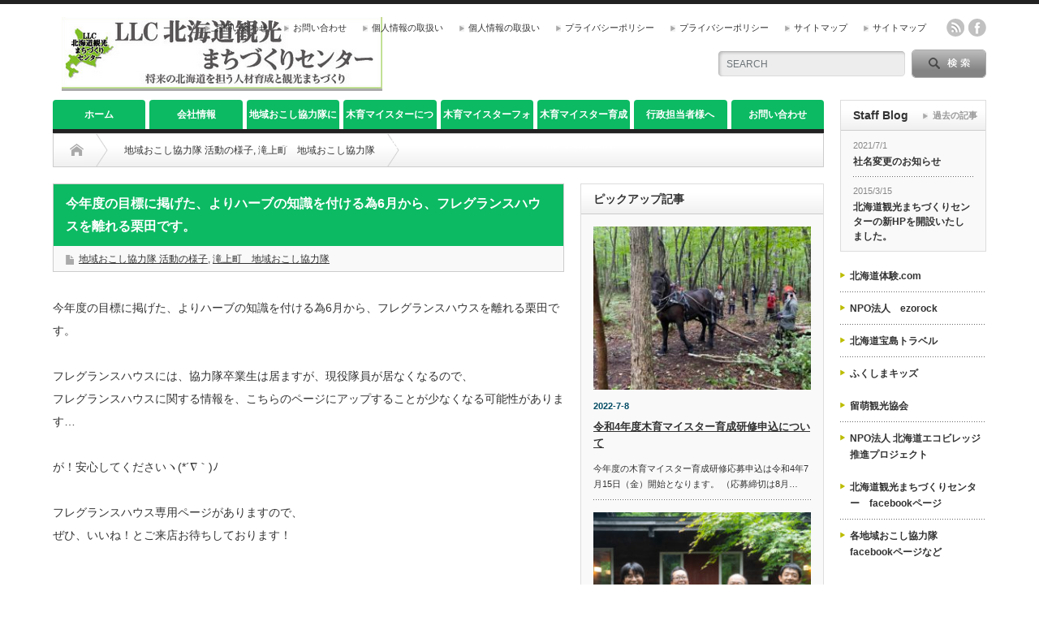

--- FILE ---
content_type: text/html; charset=UTF-8
request_url: http://hokkaido-machisen.org/archives/2558
body_size: 45303
content:
<!DOCTYPE html PUBLIC "-//W3C//DTD XHTML 1.1//EN" "http://www.w3.org/TR/xhtml11/DTD/xhtml11.dtd">
<!--[if lt IE 9]><html xmlns="http://www.w3.org/1999/xhtml" class="ie"><![endif]-->
<!--[if (gt IE 9)|!(IE)]><!--><html xmlns="http://www.w3.org/1999/xhtml"><!--<![endif]-->
<head profile="http://gmpg.org/xfn/11">
<meta http-equiv="Content-Type" content="text/html; charset=UTF-8" />
<meta http-equiv="X-UA-Compatible" content="IE=edge,chrome=1" />
<meta name="viewport" content="width=device-width" />
<title>今年度の目標に掲げた、よりハーブの知識を付ける為6月から、フレグランスハウスを離れる栗田です。 | 北海道観光まちづくりセンター</title>
<meta name="description" content="今年度の目標に掲げた、よりハーブの知識を付ける為6月から、フレグランスハウスを離れる栗田です。" />

<link rel="alternate" type="application/rss+xml" title="北海道観光まちづくりセンター RSS Feed" href="http://hokkaido-machisen.org/feed" />
<link rel="alternate" type="application/atom+xml" title="北海道観光まちづくりセンター Atom Feed" href="http://hokkaido-machisen.org/feed/atom" /> 
<link rel="pingback" href="http://hokkaido-machisen.org/xmlrpc.php" />

 
<link rel='dns-prefetch' href='//s.w.org' />
		<script type="text/javascript">
			window._wpemojiSettings = {"baseUrl":"https:\/\/s.w.org\/images\/core\/emoji\/12.0.0-1\/72x72\/","ext":".png","svgUrl":"https:\/\/s.w.org\/images\/core\/emoji\/12.0.0-1\/svg\/","svgExt":".svg","source":{"concatemoji":"http:\/\/hokkaido-machisen.org\/wp-includes\/js\/wp-emoji-release.min.js?ver=5.4.18"}};
			/*! This file is auto-generated */
			!function(e,a,t){var n,r,o,i=a.createElement("canvas"),p=i.getContext&&i.getContext("2d");function s(e,t){var a=String.fromCharCode;p.clearRect(0,0,i.width,i.height),p.fillText(a.apply(this,e),0,0);e=i.toDataURL();return p.clearRect(0,0,i.width,i.height),p.fillText(a.apply(this,t),0,0),e===i.toDataURL()}function c(e){var t=a.createElement("script");t.src=e,t.defer=t.type="text/javascript",a.getElementsByTagName("head")[0].appendChild(t)}for(o=Array("flag","emoji"),t.supports={everything:!0,everythingExceptFlag:!0},r=0;r<o.length;r++)t.supports[o[r]]=function(e){if(!p||!p.fillText)return!1;switch(p.textBaseline="top",p.font="600 32px Arial",e){case"flag":return s([127987,65039,8205,9895,65039],[127987,65039,8203,9895,65039])?!1:!s([55356,56826,55356,56819],[55356,56826,8203,55356,56819])&&!s([55356,57332,56128,56423,56128,56418,56128,56421,56128,56430,56128,56423,56128,56447],[55356,57332,8203,56128,56423,8203,56128,56418,8203,56128,56421,8203,56128,56430,8203,56128,56423,8203,56128,56447]);case"emoji":return!s([55357,56424,55356,57342,8205,55358,56605,8205,55357,56424,55356,57340],[55357,56424,55356,57342,8203,55358,56605,8203,55357,56424,55356,57340])}return!1}(o[r]),t.supports.everything=t.supports.everything&&t.supports[o[r]],"flag"!==o[r]&&(t.supports.everythingExceptFlag=t.supports.everythingExceptFlag&&t.supports[o[r]]);t.supports.everythingExceptFlag=t.supports.everythingExceptFlag&&!t.supports.flag,t.DOMReady=!1,t.readyCallback=function(){t.DOMReady=!0},t.supports.everything||(n=function(){t.readyCallback()},a.addEventListener?(a.addEventListener("DOMContentLoaded",n,!1),e.addEventListener("load",n,!1)):(e.attachEvent("onload",n),a.attachEvent("onreadystatechange",function(){"complete"===a.readyState&&t.readyCallback()})),(n=t.source||{}).concatemoji?c(n.concatemoji):n.wpemoji&&n.twemoji&&(c(n.twemoji),c(n.wpemoji)))}(window,document,window._wpemojiSettings);
		</script>
		<style type="text/css">
img.wp-smiley,
img.emoji {
	display: inline !important;
	border: none !important;
	box-shadow: none !important;
	height: 1em !important;
	width: 1em !important;
	margin: 0 .07em !important;
	vertical-align: -0.1em !important;
	background: none !important;
	padding: 0 !important;
}
</style>
	<link rel='stylesheet' id='eo-leaflet.js-css'  href='http://hokkaido-machisen.org/wp-content/plugins/event-organiser/lib/leaflet/leaflet.min.css?ver=1.4.0' type='text/css' media='all' />
<style id='eo-leaflet.js-inline-css' type='text/css'>
.leaflet-popup-close-button{box-shadow:none!important;}
</style>
<link rel='stylesheet' id='wp-block-library-css'  href='http://hokkaido-machisen.org/wp-includes/css/dist/block-library/style.min.css?ver=5.4.18' type='text/css' media='all' />
<link rel='stylesheet' id='contact-form-7-css'  href='http://hokkaido-machisen.org/wp-content/plugins/contact-form-7/includes/css/styles.css?ver=5.1.9' type='text/css' media='all' />
<link rel='stylesheet' id='contact-form-7-confirm-css'  href='http://hokkaido-machisen.org/wp-content/plugins/contact-form-7-add-confirm/includes/css/styles.css?ver=5.1' type='text/css' media='all' />
<script type='text/javascript' src='http://hokkaido-machisen.org/wp-includes/js/jquery/jquery.js?ver=1.12.4-wp'></script>
<script type='text/javascript' src='http://hokkaido-machisen.org/wp-includes/js/jquery/jquery-migrate.min.js?ver=1.4.1'></script>
<link rel='https://api.w.org/' href='http://hokkaido-machisen.org/wp-json/' />
<link rel='prev' title='《今度の日曜日は！》' href='http://hokkaido-machisen.org/archives/2682' />
<link rel='next' title='今年度の協力隊を募集しています。' href='http://hokkaido-machisen.org/archives/2559' />
<link rel="canonical" href="http://hokkaido-machisen.org/archives/2558" />
<link rel='shortlink' href='http://hokkaido-machisen.org/?p=2558' />
<link rel="alternate" type="application/json+oembed" href="http://hokkaido-machisen.org/wp-json/oembed/1.0/embed?url=http%3A%2F%2Fhokkaido-machisen.org%2Farchives%2F2558" />
<link rel="alternate" type="text/xml+oembed" href="http://hokkaido-machisen.org/wp-json/oembed/1.0/embed?url=http%3A%2F%2Fhokkaido-machisen.org%2Farchives%2F2558&#038;format=xml" />
<style data-context="foundation-flickity-css">/*! Flickity v2.0.2
http://flickity.metafizzy.co
---------------------------------------------- */.flickity-enabled{position:relative}.flickity-enabled:focus{outline:0}.flickity-viewport{overflow:hidden;position:relative;height:100%}.flickity-slider{position:absolute;width:100%;height:100%}.flickity-enabled.is-draggable{-webkit-tap-highlight-color:transparent;tap-highlight-color:transparent;-webkit-user-select:none;-moz-user-select:none;-ms-user-select:none;user-select:none}.flickity-enabled.is-draggable .flickity-viewport{cursor:move;cursor:-webkit-grab;cursor:grab}.flickity-enabled.is-draggable .flickity-viewport.is-pointer-down{cursor:-webkit-grabbing;cursor:grabbing}.flickity-prev-next-button{position:absolute;top:50%;width:44px;height:44px;border:none;border-radius:50%;background:#fff;background:hsla(0,0%,100%,.75);cursor:pointer;-webkit-transform:translateY(-50%);transform:translateY(-50%)}.flickity-prev-next-button:hover{background:#fff}.flickity-prev-next-button:focus{outline:0;box-shadow:0 0 0 5px #09f}.flickity-prev-next-button:active{opacity:.6}.flickity-prev-next-button.previous{left:10px}.flickity-prev-next-button.next{right:10px}.flickity-rtl .flickity-prev-next-button.previous{left:auto;right:10px}.flickity-rtl .flickity-prev-next-button.next{right:auto;left:10px}.flickity-prev-next-button:disabled{opacity:.3;cursor:auto}.flickity-prev-next-button svg{position:absolute;left:20%;top:20%;width:60%;height:60%}.flickity-prev-next-button .arrow{fill:#333}.flickity-page-dots{position:absolute;width:100%;bottom:-25px;padding:0;margin:0;list-style:none;text-align:center;line-height:1}.flickity-rtl .flickity-page-dots{direction:rtl}.flickity-page-dots .dot{display:inline-block;width:10px;height:10px;margin:0 8px;background:#333;border-radius:50%;opacity:.25;cursor:pointer}.flickity-page-dots .dot.is-selected{opacity:1}</style><style data-context="foundation-slideout-css">.slideout-menu{position:fixed;left:0;top:0;bottom:0;right:auto;z-index:0;width:256px;overflow-y:auto;-webkit-overflow-scrolling:touch;display:none}.slideout-menu.pushit-right{left:auto;right:0}.slideout-panel{position:relative;z-index:1;will-change:transform}.slideout-open,.slideout-open .slideout-panel,.slideout-open body{overflow:hidden}.slideout-open .slideout-menu{display:block}.pushit{display:none}</style><link rel="icon" href="http://hokkaido-machisen.org/wp-content/uploads/2019/04/cropped-9d768fbd299e60bf36b80a8388760d6e-32x32.png" sizes="32x32" />
<link rel="icon" href="http://hokkaido-machisen.org/wp-content/uploads/2019/04/cropped-9d768fbd299e60bf36b80a8388760d6e-192x192.png" sizes="192x192" />
<link rel="apple-touch-icon" href="http://hokkaido-machisen.org/wp-content/uploads/2019/04/cropped-9d768fbd299e60bf36b80a8388760d6e-180x180.png" />
<meta name="msapplication-TileImage" content="http://hokkaido-machisen.org/wp-content/uploads/2019/04/cropped-9d768fbd299e60bf36b80a8388760d6e-270x270.png" />
<style>.ios7.web-app-mode.has-fixed header{ background-color: rgba(3,122,221,.88);}</style>
<link rel="stylesheet" href="http://hokkaido-machisen.org/wp-content/themes/opinion_tcd018/style.css?ver=3.0" type="text/css" />
<link rel="stylesheet" href="http://hokkaido-machisen.org/wp-content/themes/opinion_tcd018/comment-style.css?ver=3.0" type="text/css" />

<link rel="stylesheet" media="screen and (min-width:641px)" href="http://hokkaido-machisen.org/wp-content/themes/opinion_tcd018/style_pc.css?ver=3.0" type="text/css" />
<link rel="stylesheet" media="screen and (max-width:640px)" href="http://hokkaido-machisen.org/wp-content/themes/opinion_tcd018/style_sp.css?ver=3.0" type="text/css" />

<link rel="stylesheet" href="http://hokkaido-machisen.org/wp-content/themes/opinion_tcd018/japanese.css?ver=3.0" type="text/css" />

<script type="text/javascript" src="http://hokkaido-machisen.org/wp-content/themes/opinion_tcd018/js/jscript.js?ver=3.0"></script>
<script type="text/javascript" src="http://hokkaido-machisen.org/wp-content/themes/opinion_tcd018/js/scroll.js?ver=3.0"></script>
<script type="text/javascript" src="http://hokkaido-machisen.org/wp-content/themes/opinion_tcd018/js/comment.js?ver=3.0"></script>
<script type="text/javascript" src="http://hokkaido-machisen.org/wp-content/themes/opinion_tcd018/js/rollover.js?ver=3.0"></script>
<!--[if lt IE 9]>
<link id="stylesheet" rel="stylesheet" href="http://hokkaido-machisen.org/wp-content/themes/opinion_tcd018/style_pc.css?ver=3.0" type="text/css" />
<script type="text/javascript" src="http://hokkaido-machisen.org/wp-content/themes/opinion_tcd018/js/ie.js?ver=3.0"></script>
<link rel="stylesheet" href="http://hokkaido-machisen.org/wp-content/themes/opinion_tcd018/ie.css" type="text/css" />
<![endif]-->

<!--[if IE 7]>
<link rel="stylesheet" href="http://hokkaido-machisen.org/wp-content/themes/opinion_tcd018/ie7.css" type="text/css" />
<![endif]-->


<style type="text/css">

body { font-size:14px; }

a:hover, #index_featured_post .post2 h4.title a:hover, #index_featured_post a, #logo a:hover, #footer_logo_text a:hover
 { color:#0CBA63; }

.pc #global_menu li a, .archive_headline, .page_navi a:hover:hover, #single_title h2, #submit_comment:hover, #author_link:hover, #previous_next_post a:hover, #news_title h2,
 .profile_author_link:hover, #return_top, .author_social_link li.author_link a
 { background-color:#0CBA63; }

#comment_textarea textarea:focus, #guest_info input:focus
 { border-color:#0CBA63; }

#index_featured_post .post2 h4.title a:hover, #index_featured_post a:hover
 { color:#FF9317; }

.pc #global_menu li a:hover, #return_top:hover, .author_social_link li.author_link a:hover
 { background-color:#FF9317; }

.pc #global_menu ul li.menu-category-8 a { background:#FF1261; } .pc #global_menu ul li.menu-category-8 a:hover { background:#BF0D49; } .flex-control-nav p span.category-link-8 { color:#FF1261; } #index-category-post-8 .headline1 { border-left:5px solid #FF1261; } #index-category-post-8 a:hover { color:#FF1261; } .category-8 a:hover { color:#FF1261; } .category-8 .archive_headline { background:#FF1261; } .category-8 #post_list a:hover { color:#FF1261; } .category-8 .post a { color:#FF1261; } .category-8 .post a:hover { color:#BF0D49; } .category-8 .page_navi a:hover { color:#fff; background:#FF1261; } .category-8 #guest_info input:focus { border:1px solid #FF1261; } .category-8 #comment_textarea textarea:focus { border:1px solid #FF1261; } .category-8 #submit_comment:hover { background:#FF1261; } .category-8 #previous_next_post a:hover { background-color:#FF1261; } .category-8 #single_author_link:hover { background-color:#FF1261; } .category-8 #single_author_post li li a:hover { color:#FF1261; } .category-8 #post_pagination a:hover { background-color:#FF1261; } .category-8 #single_title h2 { background:#FF1261; } .category-8 .author_social_link li.author_link a { background-color:#FF1261; } .category-8 .author_social_link li.author_link a:hover { background-color:#BF0D49; } 
</style>
<script>
  (function(i,s,o,g,r,a,m){i['GoogleAnalyticsObject']=r;i[r]=i[r]||function(){
  (i[r].q=i[r].q||[]).push(arguments)},i[r].l=1*new Date();a=s.createElement(o),
  m=s.getElementsByTagName(o)[0];a.async=1;a.src=g;m.parentNode.insertBefore(a,m)
  })(window,document,'script','//www.google-analytics.com/analytics.js','ga');

  ga('create', 'UA-66149344-1', 'auto');
  ga('send', 'pageview');

</script>
<!-- Global site tag (gtag.js) - Google Analytics -->
<script async src="https://www.googletagmanager.com/gtag/js?id=UA-133455609-1"></script>
<script>
  window.dataLayer = window.dataLayer || [];
  function gtag(){dataLayer.push(arguments);}
  gtag('js', new Date());

  gtag('config', 'UA-133455609-1');
</script>
</head>
<body class="post-template-default single single-post postid-2558 single-format-standard category-17 category-19">

 <div id="header_wrap">

  <div id="header" class="clearfix">

   <!-- logo -->
   <div id='logo_image'>
<h1 id="logo" style="top:16px; left:11px;"><a href=" http://hokkaido-machisen.org/" title="北海道観光まちづくりセンター" data-label="北海道観光まちづくりセンター"><img src="http://hokkaido-machisen.org/wp-content/uploads/tcd-w/logo.png?1768792451" alt="北海道観光まちづくりセンター" title="北海道観光まちづくりセンター" /></a></h1>
</div>

   <!-- header meu -->
   <div id="header_menu_area">

    <div id="header_menu">
     <ul id="menu-%e3%82%b5%e3%83%96%e3%83%a1%e3%83%8b%e3%83%a5%e3%83%bc" class="menu"><li id="menu-item-99" class="menu-item menu-item-type-post_type menu-item-object-page menu-item-99"><a href="http://hokkaido-machisen.org/contact">お問い合わせ</a></li>
<li id="menu-item-16252" class="menu-item menu-item-type-post_type menu-item-object-page menu-item-16252"><a title="
						" href="http://hokkaido-machisen.org/contact">お問い合わせ</a></li>
<li id="menu-item-101" class="menu-item menu-item-type-post_type menu-item-object-page menu-item-101"><a href="http://hokkaido-machisen.org/%e5%80%8b%e4%ba%ba%e6%83%85%e5%a0%b1%e3%81%ae%e5%8f%96%e6%89%b1%e3%81%84">個人情報の取扱い</a></li>
<li id="menu-item-16254" class="menu-item menu-item-type-post_type menu-item-object-page menu-item-16254"><a title="
						" href="http://hokkaido-machisen.org/%e5%80%8b%e4%ba%ba%e6%83%85%e5%a0%b1%e3%81%ae%e5%8f%96%e6%89%b1%e3%81%84">個人情報の取扱い</a></li>
<li id="menu-item-100" class="menu-item menu-item-type-post_type menu-item-object-page menu-item-100"><a href="http://hokkaido-machisen.org/%e3%83%97%e3%83%a9%e3%82%a4%e3%83%90%e3%82%b7%e3%83%bc%e3%83%9d%e3%83%aa%e3%82%b7%e3%83%bc">プライバシーポリシー</a></li>
<li id="menu-item-16253" class="menu-item menu-item-type-post_type menu-item-object-page menu-item-16253"><a title="
						" href="http://hokkaido-machisen.org/%e3%83%97%e3%83%a9%e3%82%a4%e3%83%90%e3%82%b7%e3%83%bc%e3%83%9d%e3%83%aa%e3%82%b7%e3%83%bc">プライバシーポリシー</a></li>
<li id="menu-item-102" class="menu-item menu-item-type-post_type menu-item-object-page menu-item-102"><a href="http://hokkaido-machisen.org/sitemaps">サイトマップ</a></li>
<li id="menu-item-16255" class="menu-item menu-item-type-post_type menu-item-object-page menu-item-16255"><a title="
						" href="http://hokkaido-machisen.org/sitemaps">サイトマップ</a></li>
</ul>    </div>

    <!-- social button -->
        <ul class="social_link clearfix" id="header_social_link">
          <li class="rss"><a class="target_blank" href="http://hokkaido-machisen.org/feed">rss</a></li>
                    <li class="facebook"><a class="target_blank" href="https://www.facebook.com/pages/%E5%90%88%E5%90%8C%E4%BC%9A%E7%A4%BE-%E5%8C%97%E6%B5%B7%E9%81%93%E8%A6%B3%E5%85%89%E3%81%BE%E3%81%A1%E3%81%A5%E3%81%8F%E3%82%8A%E3%82%BB%E3%83%B3%E3%82%BF%E3%83%BC/723514987677510?ref=bookmarks">facebook</a></li>
         </ul>
    
   </div><!-- END #header_menu_area -->

   <!-- search area -->
   <div class="search_area">
        <form method="get" id="searchform" action="http://hokkaido-machisen.org/">
     <div id="search_button"><input type="submit" value="SEARCH" /></div>
     <div id="search_input"><input type="text" value="SEARCH" name="s" onfocus="if (this.value == 'SEARCH') this.value = '';" onblur="if (this.value == '') this.value = 'SEARCH';" /></div>
    </form>
       </div>

   <!-- banner -->
         
   <a href="#" class="menu_button">menu</a>

  </div><!-- END #header -->

 </div><!-- END #header_wrap -->

 <!-- global menu -->
  <div id="global_menu" class="clearfix">
  <ul id="menu-%e3%83%a1%e3%82%a4%e3%83%b3%e3%83%a1%e3%83%8b%e3%83%a5%e3%83%bc" class="menu"><li id="menu-item-51" class="menu-item menu-item-type-custom menu-item-object-custom menu-item-home menu-item-51"><a href="http://hokkaido-machisen.org/">ホーム</a></li>
<li id="menu-item-16257" class="menu-item menu-item-type-post_type menu-item-object-page menu-item-has-children menu-item-16257"><a title="						" href="http://hokkaido-machisen.org/company">会社情報</a>
<ul class="sub-menu">
	<li id="menu-item-16249" class="menu-item menu-item-type-post_type menu-item-object-page menu-item-16249"><a title="						" href="http://hokkaido-machisen.org/about">事業紹介</a></li>
	<li id="menu-item-16247" class="menu-item menu-item-type-post_type menu-item-object-page menu-item-16247"><a title="						" href="http://hokkaido-machisen.org/company">会社概要</a></li>
	<li id="menu-item-16248" class="menu-item menu-item-type-post_type menu-item-object-page menu-item-16248"><a title="						" href="http://hokkaido-machisen.org/message">社員紹介</a></li>
</ul>
</li>
<li id="menu-item-9239" class="menu-item menu-item-type-post_type menu-item-object-page menu-item-has-children menu-item-9239"><a href="http://hokkaido-machisen.org/about/tiikiokoshikyouryokutaigaiyo">地域おこし協力隊について</a>
<ul class="sub-menu">
	<li id="menu-item-57" class="menu-item menu-item-type-post_type menu-item-object-page menu-item-57"><a href="http://hokkaido-machisen.org/about/tiikiokoshikyouryokutaigaiyo">地域おこし協力隊とは？</a></li>
	<li id="menu-item-570" class="menu-item menu-item-type-taxonomy menu-item-object-category menu-item-570 menu-category-27"><a href="http://hokkaido-machisen.org/archives/category/%e5%9c%b0%e5%9f%9f%e3%81%8a%e3%81%93%e3%81%97%e5%8d%94%e5%8a%9b%e9%9a%8a/%e5%8d%94%e5%8a%9b%e9%9a%8a%e5%8b%9f%e9%9b%86%e6%83%85%e5%a0%b1">協力隊募集情報</a></li>
	<li id="menu-item-9234" class="menu-item menu-item-type-taxonomy menu-item-object-category current-post-ancestor current-menu-parent current-post-parent menu-item-9234 menu-category-17"><a href="http://hokkaido-machisen.org/archives/category/%e5%9c%b0%e5%9f%9f%e3%81%8a%e3%81%93%e3%81%97%e5%8d%94%e5%8a%9b%e9%9a%8a/%e5%9c%b0%e5%9f%9f%e3%81%8a%e3%81%93%e3%81%97%e5%8d%94%e5%8a%9b%e9%9a%8a-%e6%b4%bb%e5%8b%95%e3%81%ae%e6%a7%98%e5%ad%90">地域おこし協力隊 活動の様子</a></li>
	<li id="menu-item-9515" class="menu-item menu-item-type-post_type menu-item-object-page menu-item-9515"><a href="http://hokkaido-machisen.org/bosyu-contact">沼田町地域おこし協力隊（農業支援員）応募申込フォーム</a></li>
</ul>
</li>
<li id="menu-item-9260" class="menu-item menu-item-type-post_type menu-item-object-page menu-item-has-children menu-item-9260"><a href="http://hokkaido-machisen.org/mokikugaiyou">木育マイスターについて</a>
<ul class="sub-menu">
	<li id="menu-item-9255" class="menu-item menu-item-type-post_type menu-item-object-page menu-item-9255"><a href="http://hokkaido-machisen.org/mokikugaiyou">木育マイスター育成研修について</a></li>
	<li id="menu-item-16785" class="menu-item menu-item-type-post_type menu-item-object-page menu-item-16785"><a href="http://hokkaido-machisen.org/%e4%bb%a4%e5%92%8c3%e5%b9%b4%e5%ba%a6%e3%80%80%e6%9c%a8%e8%82%b2%e3%83%9e%e3%82%a4%e3%82%b9%e3%82%bf%e3%83%bc%e8%82%b2%e6%88%90%e7%a0%94%e4%bf%ae%e7%94%b3%e8%be%bc">令和3年度　木育マイスター育成研修申込</a></li>
	<li id="menu-item-16767" class="menu-item menu-item-type-post_type menu-item-object-page menu-item-16767"><a href="http://hokkaido-machisen.org/r3_mokuiku_-applicationform">令和3年度木育マイスター育成研修申込フォーム</a></li>
	<li id="menu-item-16470" class="menu-item menu-item-type-post_type menu-item-object-page menu-item-16470"><a href="http://hokkaido-machisen.org/r2_mouiku_followup">2020木育マイスターフォローアップ研修　申込フォーム　※申込は終了しました</a></li>
</ul>
</li>
<li id="menu-item-16850" class="menu-item menu-item-type-post_type menu-item-object-page menu-item-16850"><a href="http://hokkaido-machisen.org/2021%e6%9c%a8%e8%82%b2%e3%83%9e%e3%82%a4%e3%82%b9%e3%82%bf%e3%83%bc%e3%83%95%e3%82%a9%e3%83%ad%e3%83%bc%e3%82%a2%e3%83%83%e3%83%97%e7%a0%94%e4%bf%ae%e3%80%80%e7%94%b3%e8%be%bc%e3%83%95%e3%82%a9">木育マイスターフォローアップ研修　申込フォーム　</a></li>
<li id="menu-item-16798" class="menu-item menu-item-type-post_type menu-item-object-page menu-item-16798"><a href="http://hokkaido-machisen.org/%e4%bb%a4%e5%92%8c%ef%bc%93%e5%b9%b4%e5%ba%a6%e3%80%80%e6%9c%a8%e8%82%b2%e3%83%9e%e3%82%a4%e3%82%b9%e3%82%bf%e3%83%bc%e8%82%b2%e6%88%90%e7%a0%94%e4%bf%ae%e3%80%80%e5%8f%97%e8%ac%9b%e7%94%9f%e7%94%a8">木育マイスター育成研修【受講生用】　</a></li>
<li id="menu-item-16251" class="menu-item menu-item-type-post_type menu-item-object-page menu-item-16251"><a title="						" href="http://hokkaido-machisen.org/gyoseiyou">行政担当者様へ</a></li>
<li id="menu-item-9236" class="menu-item menu-item-type-custom menu-item-object-custom menu-item-9236"><a href="http://hokkaido-machisen.org/contact">お問い合わせ</a></li>
</ul> </div>
 
 <!-- smartphone banner -->
 
 <div id="contents" class="clearfix">

<div id="main_col">

 <ul id="bread_crumb" class="clearfix">
 <li class="home"><a href="http://hokkaido-machisen.org/"><span>Home</span></a></li>

 <li><a href="http://hokkaido-machisen.org/archives/category/%e5%9c%b0%e5%9f%9f%e3%81%8a%e3%81%93%e3%81%97%e5%8d%94%e5%8a%9b%e9%9a%8a/%e5%9c%b0%e5%9f%9f%e3%81%8a%e3%81%93%e3%81%97%e5%8d%94%e5%8a%9b%e9%9a%8a-%e6%b4%bb%e5%8b%95%e3%81%ae%e6%a7%98%e5%ad%90" rel="category tag">地域おこし協力隊 活動の様子</a>, <a href="http://hokkaido-machisen.org/archives/category/%e5%9c%b0%e5%9f%9f%e3%81%8a%e3%81%93%e3%81%97%e5%8d%94%e5%8a%9b%e9%9a%8a/%e5%9c%b0%e5%9f%9f%e3%81%8a%e3%81%93%e3%81%97%e5%8d%94%e5%8a%9b%e9%9a%8a-%e6%b4%bb%e5%8b%95%e3%81%ae%e6%a7%98%e5%ad%90/%e6%bb%9d%e4%b8%8a%e7%94%ba" rel="category tag">滝上町　地域おこし協力隊</a></li>
 <li class="last">今年度の目標に掲げた、よりハーブの知識を付ける為6月から、フレグランスハウスを離れる栗田です。</li>

</ul>
 <div id="left_col">

  
  <div id="single_title">
   <h2>今年度の目標に掲げた、よりハーブの知識を付ける為6月から、フレグランスハウスを離れる栗田です。</h2>
   <ul id="single_meta" class="clearfix">
        <li class="post_category"><a href="http://hokkaido-machisen.org/archives/category/%e5%9c%b0%e5%9f%9f%e3%81%8a%e3%81%93%e3%81%97%e5%8d%94%e5%8a%9b%e9%9a%8a/%e5%9c%b0%e5%9f%9f%e3%81%8a%e3%81%93%e3%81%97%e5%8d%94%e5%8a%9b%e9%9a%8a-%e6%b4%bb%e5%8b%95%e3%81%ae%e6%a7%98%e5%ad%90" rel="category tag">地域おこし協力隊 活動の様子</a>, <a href="http://hokkaido-machisen.org/archives/category/%e5%9c%b0%e5%9f%9f%e3%81%8a%e3%81%93%e3%81%97%e5%8d%94%e5%8a%9b%e9%9a%8a/%e5%9c%b0%e5%9f%9f%e3%81%8a%e3%81%93%e3%81%97%e5%8d%94%e5%8a%9b%e9%9a%8a-%e6%b4%bb%e5%8b%95%e3%81%ae%e6%a7%98%e5%ad%90/%e6%bb%9d%e4%b8%8a%e7%94%ba" rel="category tag">滝上町　地域おこし協力隊</a></li>
               </ul>
  </div>

  <div class="post clearfix">

         
   
   <p>今年度の目標に掲げた、よりハーブの知識を付ける為6月から、フレグランスハウスを離れる栗田です。</p>
<p>フレグランスハウスには、協力隊卒業生は居ますが、現役隊員が居なくなるので、<br />
フレグランスハウスに関する情報を、こちらのページにアップすることが少なくなる可能性があります…</p>
<p>が！安心してくださいヽ(*´∇｀)ﾉ</p>
<p>フレグランスハウス専用ページがありますので、<br />
ぜひ、いいね！とご来店お待ちしております！</p>
   
   

         
  </div><!-- END .post -->

  <!-- author info -->
  
  
  
  
    <div id="previous_next_post" class="clearfix">
   <p id="previous_post"><a href="http://hokkaido-machisen.org/archives/2682" rel="prev">《今度の日曜日は！》</a></p>
   <p id="next_post"><a href="http://hokkaido-machisen.org/archives/2559" rel="next">今年度の協力隊を募集しています。</a></p>
  </div>
  
 <div class="page_navi clearfix">
<p class="back"><a href="http://hokkaido-machisen.org/">トップページに戻る</a></p>
</div>

 </div><!-- END #left_col -->

 <div id="right_col">

 
              <div class="side_widget clearfix styled_post_list2_widget" id="styled_post_list2_widget-3">
<h3 class="side_headline">ピックアップ記事</h3>
<ol class="styled_post_list2">
 <li class="clearfix">
   <a class="image" href="http://hokkaido-machisen.org/archives/16956"><img width="280" height="210" src="http://hokkaido-machisen.org/wp-content/uploads/2022/07/d3cf9819d144cee133ba8aba17ce976d-280x210.jpg" class="attachment-size2 size-size2 wp-post-image" alt="" srcset="http://hokkaido-machisen.org/wp-content/uploads/2022/07/d3cf9819d144cee133ba8aba17ce976d-280x210.jpg 280w, http://hokkaido-machisen.org/wp-content/uploads/2022/07/d3cf9819d144cee133ba8aba17ce976d-300x225.jpg 300w, http://hokkaido-machisen.org/wp-content/uploads/2022/07/d3cf9819d144cee133ba8aba17ce976d-1024x768.jpg 1024w, http://hokkaido-machisen.org/wp-content/uploads/2022/07/d3cf9819d144cee133ba8aba17ce976d-768x576.jpg 768w, http://hokkaido-machisen.org/wp-content/uploads/2022/07/d3cf9819d144cee133ba8aba17ce976d-1536x1152.jpg 1536w, http://hokkaido-machisen.org/wp-content/uploads/2022/07/d3cf9819d144cee133ba8aba17ce976d-2048x1536.jpg 2048w, http://hokkaido-machisen.org/wp-content/uploads/2022/07/d3cf9819d144cee133ba8aba17ce976d-150x112.jpg 150w" sizes="(max-width: 280px) 100vw, 280px" /></a>
      <p class="date">2022-7-8</p>
      <h4 class="title"><a href="http://hokkaido-machisen.org/archives/16956">令和4年度木育マイスター育成研修申込について</a></h4>
      <div class="excerpt">今年度の木育マイスター育成研修応募申込は令和4年7月15日（金）開始となります。
（応募締切は8月…</div>
    </li>
 <li class="clearfix">
   <a class="image" href="http://hokkaido-machisen.org/archives/16947"><img width="280" height="210" src="http://hokkaido-machisen.org/wp-content/uploads/2022/07/287427385_768646067485714_1444241597008014952_n-280x210.jpg" class="attachment-size2 size-size2 wp-post-image" alt="" srcset="http://hokkaido-machisen.org/wp-content/uploads/2022/07/287427385_768646067485714_1444241597008014952_n-280x210.jpg 280w, http://hokkaido-machisen.org/wp-content/uploads/2022/07/287427385_768646067485714_1444241597008014952_n-150x112.jpg 150w" sizes="(max-width: 280px) 100vw, 280px" /></a>
      <p class="date">2022-7-8</p>
      <h4 class="title"><a href="http://hokkaido-machisen.org/archives/16947">ホームページアドレス（URL）変更のお知らせ</a></h4>
      <div class="excerpt">平素は格別のご高配を賜り、厚く御礼申し上げます。
さて、このたび、弊社では新たに情報を発信するホー…</div>
    </li>
 <li class="clearfix">
   <a class="image" href="http://hokkaido-machisen.org/archives/16179"><img src="http://hokkaido-machisen.org/wp-content/themes/opinion_tcd018/img/common/no_image2.jpg" alt="" title="" /></a>
      <p class="date">2020-6-14</p>
      <h4 class="title"><a href="http://hokkaido-machisen.org/archives/16179">おはようございます&#x1f603;</a></h4>
      <div class="excerpt">おはようございます&#x1f603;
こばまつです！本日札幌オーロラタウンにて
栗山町の物産展を行な…</div>
    </li>
</ol>
</div>
        
 
</div>
</div><!-- END #main_col -->

<div id="side_col">

              <div class="side_widget clearfix tcdw_news_list_widget" id="tcdw_news_list_widget-3">
<h3 class="side_headline">Staff Blog</h3>
<ol class="news_widget_list">
  <li class="clearfix">
  <p class="news_date">2021/7/1</p>
  <a class="news_title" href="http://hokkaido-machisen.org/archives/news/%e7%a4%be%e5%90%8d%e5%a4%89%e6%9b%b4%e3%81%ae%e3%81%8a%e7%9f%a5%e3%82%89%e3%81%9b">社名変更のお知らせ</a>
 </li>
  <li class="clearfix">
  <p class="news_date">2015/3/15</p>
  <a class="news_title" href="http://hokkaido-machisen.org/archives/news/hpkaisetu">北海道観光まちづくりセンターの新HPを開設いたしました。</a>
 </li>
 </ol>
<a class="news_widget_list_link" href="http://hokkaido-machisen.org/archives/news">過去の記事</a>
</div>
<div class="side_widget clearfix pr_widget" id="pr_widget-4">
<ul>
   <li class="clearfix"><a href="http://h-takarajima.com/">北海道体験.com</a></li>      <li class="clearfix"><a href="http://www.ezorock.org/">NPO法人　ezorock</a></li>   <li class="clearfix"><a href="http://takarajima-travel.com/">北海道宝島トラベル</a></li>   <li class="clearfix"><a href="http://fukushima-kids.org/">ふくしまキッズ</a></li> </ul>
</div>
<div class="side_widget clearfix pr_widget" id="pr_widget-5">
<ul>
   <li class="clearfix"><a href="http://rumoi-rasisa.jp/rumoide/">留萌観光協会</a></li>   <li class="clearfix"><a href="http://ecovillage.greenwebs.net/">NPO法人 北海道エコビレッジ推進プロジェクト</a></li>          </ul>
</div>
<div class="side_widget clearfix pr_widget" id="pr_widget-6">
<ul>
   <li class="clearfix"><a href="https://www.facebook.com/hokkaido.machisen/">北海道観光まちづくりセンター　facebookページ</a></li>   <li class="clearfix"><a href="http://hokkaido-machisen.org/archives/9217">各地域おこし協力隊　facebookページなど</a></li>          </ul>
</div>
        
</div>

  <!-- smartphone banner -->
  
 </div><!-- END #contents -->

 <a id="return_top" href="#header">ページ上部へ戻る</a>

     <div id="footer_widget_wrap">
   <div id="footer_widget" class="clearfix">
    <div class="footer_widget clearfix widget_text" id="text-8">
			<div class="textwidget"><div id="fb-root"></div>
<script>(function(d, s, id) {
  var js, fjs = d.getElementsByTagName(s)[0];
  if (d.getElementById(id)) return;
  js = d.createElement(s); js.id = id;
  js.src = "//connect.facebook.net/ja_JP/sdk.js#xfbml=1&appId=165598673504911&version=v2.0";
  fjs.parentNode.insertBefore(js, fjs);
}(document, 'script', 'facebook-jssdk'));</script>

<div style="width:960px;">
<div class="fb-page" data-href="https://www.facebook.com/pages/%E5%90%88%E5%90%8C%E4%BC%9A%E7%A4%BE-%E5%8C%97%E6%B5%B7%E9%81%93%E8%A6%B3%E5%85%89%E3%81%BE%E3%81%A1%E3%81%A5%E3%81%8F%E3%82%8A%E3%82%BB%E3%83%B3%E3%82%BF%E3%83%BC/723514987677510" data-small-header="false" data-small-header="false" data-width = "300" data-height = "150"  style="height:150px; width: 300px; float:left; margin-right:10px; marign-bottom:10px;"data-adapt-container-width="false" data-hide-cover="false" data-show-facepile="false" data-show-posts="false"><div class="fb-xfbml-parse-ignore"><blockquote cite="https://www.facebook.com/pages/%E5%90%88%E5%90%8C%E4%BC%9A%E7%A4%BE-%E5%8C%97%E6%B5%B7%E9%81%93%E8%A6%B3%E5%85%89%E3%81%BE%E3%81%A1%E3%81%A5%E3%81%8F%E3%82%8A%E3%82%BB%E3%83%B3%E3%82%BF%E3%83%BC/723514987677510"><a href="https://www.facebook.com/pages/%E5%90%88%E5%90%8C%E4%BC%9A%E7%A4%BE-%E5%8C%97%E6%B5%B7%E9%81%93%E8%A6%B3%E5%85%89%E3%81%BE%E3%81%A1%E3%81%A5%E3%81%8F%E3%82%8A%E3%82%BB%E3%83%B3%E3%82%BF%E3%83%BC/723514987677510">合同会社　北海道観光まちづくりセンター</a></blockquote></div></div>

<div style="width:960px;">
<div class="fb-page" data-href="https://www.facebook.com/takikawa.chiikiokoshi" data-small-header="false" data-small-header="false" data-width = "300" data-height = "150"  style="height:150px; width: 300px; float:left; margin-right:10px; marign-bottom:10px;" data-adapt-container-width="false" data-hide-cover="false" data-show-facepile="false" data-show-posts="false"><div class="fb-xfbml-parse-ignore"><blockquote cite="https://www.facebook.com/takikawa.chiikiokoshi"><a href="https://www.facebook.com/takikawa.chiikiokoshi">滝川市地域おこし協力隊</a></blockquote></div></div>

<div style="width:960px;">
<div class="fb-page" data-href="https://www.facebook.com/kurioco/" data-small-header="false" data-small-header="false" data-width = "300" data-height = "150"  style="height:150px; width: 300px; float:left; margin-right:10px; marign-bottom:10px;" data-adapt-container-width="false" data-hide-cover="false" data-show-facepile="false" data-show-posts="false"><div class="fb-xfbml-parse-ignore"><blockquote cite="https://www.facebook.com/kurioco/"><a href="https://www.facebook.com/kurioco/">北海道栗山町地域おこし協力隊</a></blockquote></div></div>

<div style="clear: both;"></div>

<div style="width:960px;">
<div class="fb-page" data-href="https://www.facebook.com/engaru.engaaru/" data-small-header="false" data-width = "300" data-height = "150"  style="height:150px; width: 300px; float:left; margin-right:10px; marign-bottom:10px;" data-adapt-container-width="false" data-hide-cover="false" data-show-facepile="false"><div class="fb-xfbml-parse-ignore"><blockquote cite ="https://www.facebook.com/engaru.engaaru/"><a href="https://www.facebook.com/engaru.engaaru/">遠軽町地域おこし協力隊</a></blockquote></div></div>

<div style="width:960px;">
<div class="fb-page" data-href="https://www.facebook.com/taki.okoshi.tai" data-small-header="false" data-width = "300" data-height = "150"  style="height:150px; width: 300px; float:left; margin-right:10px; marign-bottom:10px;" data-small-header="false" data-adapt-container-width="false" data-hide-cover="false" data-show-facepile="false" data-show-posts="false"><div class="fb-xfbml-parse-ignore"><blockquote cite="https://www.facebook.com/taki.okoshi.tai"><a href="https://www.facebook.com/taki.okoshi.tai">北海道紋別郡　滝上町地域おこし協力隊</a></blockquote></div></div>

<div style="width:960px;">
<div class="fb-page" data-href="https://www.facebook.com/iwanai.chiikiokoshi/" data-small-header="false" data-width = "300" data-height = "150"  style="height:150px; width: 300px; float:left; margin-right:10px; marign-bottom:10px;" data-adapt-container-width="false" data-hide-cover="false" data-show-facepile="false"><div class="fb-xfbml-parse-ignore"><blockquote cite="https://www.facebook.com/iwanai.chiikiokoshi/"><a href="https://www.facebook.com/iwanai.chiikiokoshi/">岩内町地域おこし協力隊</a></blockquote></div></div>

<div style="clear: both;"></div>

<div style="width:960px;">
<div class="fb-page" data-href="https://www.facebook.com/obira.town/?fref=ts"  data-small-header="false" data-width = "300" data-height = "150"  style="height:150px; width: 300px; float:left; margin-right:10px; marign-bottom:10px;" data-adapt-container-width="false" data-hide-cover="false" data-show-facepile="false"><div class="fb-xfbml-parse-ignore"><blockquote cite="https://www.facebook.com/obira.town/?fref=ts"><a href="https://www.facebook.com/obira.town/?fref=ts">小平町地域おこし協力隊</a></blockquote></div></div>

<div style="width:960px;">
<div class="fb-page" data-href="https://www.facebook.com/taiki.chiikiokoshi/?fref=ts" data-small-header="false" data-width = "300" data-height = "150"  style="height:150px; width: 300px; float:left; margin-right:10px; marign-bottom:10px;" data-adapt-container-width="false" data-hide-cover="false" data-show-facepile="false"><div class="fb-xfbml-parse-ignore"><blockquote cite ="https://www.facebook.com/taiki.chiikiokoshi/?fref=ts"><a href="https://www.facebook.com/taiki.chiikiokoshi/?fref=ts">大樹町地域おこし協力隊</a></blockquote></div></div>

<div style="width:960px;">
<div class="fb-page" data-href="https://www.facebook.com/nakatonokoshi/?fref=ts" data-small-header="false" data-width = "300" data-height = "150"  style="height:150px; width: 300px; float:left; margin-right:10px; marign-bottom:10px;" data-adapt-container-width="false" data-hide-cover="false" data-show-facepile="false" data-show-posts="false"><div class="fb-xfbml-parse-ignore"><blockquote cite="https://www.facebook.com/nakatonokoshi/?fref=ts"><a href="https://www.facebook.com/kamifuranokanko/">中頓別町地域おこし協力隊</a></blockquote></div></div>
<div style="clear: both;"></div>

<div style="width:960px;">
<div class="fb-page" data-href="www.facebook.com/網走市地域おこし協力隊-563351443816438/" data-small-header="false" data-width = "300" data-height = "150"  style="height:150px; width: 300px; float:left; margin-right:10px; marign-bottom:10px;" data-adapt-container-width="false" data-hide-cover="false" data-show-facepile="false" data-show-posts="false"><div class="fb-xfbml-parse-ignore"><blockquote cite="https://www.facebook.com/網走市地域おこし協力隊-563351443816438/"><a href="https://www.facebook.com/tubetutiikiokosi.ks?fref=ts">網走市地域おこし協力隊</a></blockquote></div></div>

<div style="width:960px;">
<div class="fb-page" data-href="https://www.facebook.com/sorachiyama/" data-small-header="false" data-width = "300" data-height = "150"  style="height:150px; width: 300px; float:left; margin-right:10px; marign-bottom:10px;" data-adapt-container-width="false" data-hide-cover="false" data-show-facepile="false"><div class="fb-xfbml-parse-ignore"><blockquote cite ="https://www.facebook.com/sorachiyama/"><a href="https://www.facebook.com/sorachiyama/">北海道地域づくりサポート隊 - 空知</a></blockquote></div></div>

<div style="width:960px;">
<div class="fb-page" data-href="https://www.facebook.com/shimukappuokoshi?fref=ts" data-small-header="false" data-width = "300" data-height = "150"  style="height:150px; width: 300px; float:left; margin-right:10px; marign-bottom:10px;" data-adapt-container-width="false" data-hide-cover="false" data-show-facepile="false" data-show-posts="false"><div class="fb-xfbml-parse-ignore"><blockquote cite="https://www.facebook.com/shimukappuokoshi?fref=ts"><a href="https://www.facebook.com/shimukappuokoshi?fref=ts">占冠村地域おこし協力隊</a></blockquote></div></div>

<div style="clear: both;"></div>

<div style="width:960px;">
<div class="fb-page" data-href="https://www.facebook.com/tubetutiikiokosi.ks?fref=ts" data-small-header="false" data-width = "300" data-height = "150"  style="height:150px; width: 300px; float:left; margin-right:10px; marign-bottom:10px;" data-adapt-container-width="false" data-hide-cover="false" data-show-facepile="false" data-show-posts="false"><div class="fb-xfbml-parse-ignore"><blockquote cite="https://www.facebook.com/tubetutiikiokosi.ks?fref=ts"><a href="https://www.facebook.com/tubetutiikiokosi.ks?fref=ts">津別町地域おこし協力隊</a></blockquote></div></div>

<div style="width:960px;">
<div class="fb-page" data-href="https://www.facebook.com/shiribeshi.akiya/" data-small-header="false" data-width = "300" data-height = "150"  style="height:150px; width: 300px; float:left; margin-right:10px; marign-bottom:10px;" data-adapt-container-width="false" data-hide-cover="false" data-show-facepile="false"><div class="fb-xfbml-parse-ignore"><blockquote cite="https://www.facebook.com/shiribeshi.akiya/"><a href="https://www.facebook.com/shiribeshi.akiya/">北海道 地域づくりサポート隊 後志</a></blockquote></div></div>
</div>
		</div>
   </div><!-- END #footer_widget -->
  </div><!-- END #footer_widget_wrap -->
   
 <div id="footer_wrap">
  <div id="footer" class="clearfix">

   <!-- logo -->
   <div id='footer_logo_text_area'>
<h3 id="footer_logo_text"><a href="http://hokkaido-machisen.org/">北海道観光まちづくりセンター</a></h3>
<h4 id="footer_description">将来の北海道を担う人材育成と観光まちづくり　地域おこし協力隊の募集・フォロー</h4>
</div>

   <div id="footer_menu_area">

    <div id="footer_menu">
     <ul id="menu-%e3%82%b5%e3%83%96%e3%83%a1%e3%83%8b%e3%83%a5%e3%83%bc-1" class="menu"><li class="menu-item menu-item-type-post_type menu-item-object-page menu-item-99"><a href="http://hokkaido-machisen.org/contact">お問い合わせ</a></li>
<li class="menu-item menu-item-type-post_type menu-item-object-page menu-item-16252"><a title="
						" href="http://hokkaido-machisen.org/contact">お問い合わせ</a></li>
<li class="menu-item menu-item-type-post_type menu-item-object-page menu-item-101"><a href="http://hokkaido-machisen.org/%e5%80%8b%e4%ba%ba%e6%83%85%e5%a0%b1%e3%81%ae%e5%8f%96%e6%89%b1%e3%81%84">個人情報の取扱い</a></li>
<li class="menu-item menu-item-type-post_type menu-item-object-page menu-item-16254"><a title="
						" href="http://hokkaido-machisen.org/%e5%80%8b%e4%ba%ba%e6%83%85%e5%a0%b1%e3%81%ae%e5%8f%96%e6%89%b1%e3%81%84">個人情報の取扱い</a></li>
<li class="menu-item menu-item-type-post_type menu-item-object-page menu-item-100"><a href="http://hokkaido-machisen.org/%e3%83%97%e3%83%a9%e3%82%a4%e3%83%90%e3%82%b7%e3%83%bc%e3%83%9d%e3%83%aa%e3%82%b7%e3%83%bc">プライバシーポリシー</a></li>
<li class="menu-item menu-item-type-post_type menu-item-object-page menu-item-16253"><a title="
						" href="http://hokkaido-machisen.org/%e3%83%97%e3%83%a9%e3%82%a4%e3%83%90%e3%82%b7%e3%83%bc%e3%83%9d%e3%83%aa%e3%82%b7%e3%83%bc">プライバシーポリシー</a></li>
<li class="menu-item menu-item-type-post_type menu-item-object-page menu-item-102"><a href="http://hokkaido-machisen.org/sitemaps">サイトマップ</a></li>
<li class="menu-item menu-item-type-post_type menu-item-object-page menu-item-16255"><a title="
						" href="http://hokkaido-machisen.org/sitemaps">サイトマップ</a></li>
</ul>    </div>

    <!-- social button -->
        <ul class="social_link clearfix" id="footer_social_link">
          <li class="rss"><a class="target_blank" href="http://hokkaido-machisen.org/feed">rss</a></li>
                    <li class="facebook"><a class="target_blank" href="https://www.facebook.com/pages/%E5%90%88%E5%90%8C%E4%BC%9A%E7%A4%BE-%E5%8C%97%E6%B5%B7%E9%81%93%E8%A6%B3%E5%85%89%E3%81%BE%E3%81%A1%E3%81%A5%E3%81%8F%E3%82%8A%E3%82%BB%E3%83%B3%E3%82%BF%E3%83%BC/723514987677510?ref=bookmarks">facebook</a></li>
         </ul>
    
   </div>

  </div><!-- END #footer_widget -->
 </div><!-- END #footer_widget_wrap -->

 <p id="copyright">Copyright &copy;&nbsp; <a href="http://hokkaido-machisen.org/">北海道観光まちづくりセンター</a> All rights reserved.</p>

  <!-- facebook share button code -->
 <div id="fb-root"></div>
 <script>(function(d, s, id) {
   var js, fjs = d.getElementsByTagName(s)[0];
   if (d.getElementById(id)) return;
   js = d.createElement(s); js.id = id;
   js.src = "//connect.facebook.net/ja_JP/all.js#xfbml=1";
   fjs.parentNode.insertBefore(js, fjs);
 }(document, 'script', 'facebook-jssdk'));</script>
 
<!-- Powered by WPtouch: 4.3.37 --><script type='text/javascript' src='http://hokkaido-machisen.org/wp-includes/js/comment-reply.min.js?ver=5.4.18'></script>
<script type='text/javascript'>
/* <![CDATA[ */
var wpcf7 = {"apiSettings":{"root":"http:\/\/hokkaido-machisen.org\/wp-json\/contact-form-7\/v1","namespace":"contact-form-7\/v1"}};
/* ]]> */
</script>
<script type='text/javascript' src='http://hokkaido-machisen.org/wp-content/plugins/contact-form-7/includes/js/scripts.js?ver=5.1.9'></script>
<script type='text/javascript' src='http://hokkaido-machisen.org/wp-includes/js/jquery/jquery.form.min.js?ver=4.2.1'></script>
<script type='text/javascript' src='http://hokkaido-machisen.org/wp-content/plugins/contact-form-7-add-confirm/includes/js/scripts.js?ver=5.1'></script>
<script type='text/javascript' src='http://hokkaido-machisen.org/wp-includes/js/wp-embed.min.js?ver=5.4.18'></script>
</body>
</html>

--- FILE ---
content_type: text/plain
request_url: https://www.google-analytics.com/j/collect?v=1&_v=j102&a=1904922837&t=pageview&_s=1&dl=http%3A%2F%2Fhokkaido-machisen.org%2Farchives%2F2558&ul=en-us%40posix&dt=%E4%BB%8A%E5%B9%B4%E5%BA%A6%E3%81%AE%E7%9B%AE%E6%A8%99%E3%81%AB%E6%8E%B2%E3%81%92%E3%81%9F%E3%80%81%E3%82%88%E3%82%8A%E3%83%8F%E3%83%BC%E3%83%96%E3%81%AE%E7%9F%A5%E8%AD%98%E3%82%92%E4%BB%98%E3%81%91%E3%82%8B%E7%82%BA6%E6%9C%88%E3%81%8B%E3%82%89%E3%80%81%E3%83%95%E3%83%AC%E3%82%B0%E3%83%A9%E3%83%B3%E3%82%B9%E3%83%8F%E3%82%A6%E3%82%B9%E3%82%92%E9%9B%A2%E3%82%8C%E3%82%8B%E6%A0%97%E7%94%B0%E3%81%A7%E3%81%99%E3%80%82%20%7C%20%E5%8C%97%E6%B5%B7%E9%81%93%E8%A6%B3%E5%85%89%E3%81%BE%E3%81%A1%E3%81%A5%E3%81%8F%E3%82%8A%E3%82%BB%E3%83%B3%E3%82%BF%E3%83%BC&sr=1280x720&vp=1280x720&_u=IEBAAEABAAAAACAAI~&jid=928531266&gjid=533268914&cid=1139084331.1768792454&tid=UA-66149344-1&_gid=1877109235.1768792454&_r=1&_slc=1&z=1714551642
body_size: -452
content:
2,cG-VKM8EBJPRX